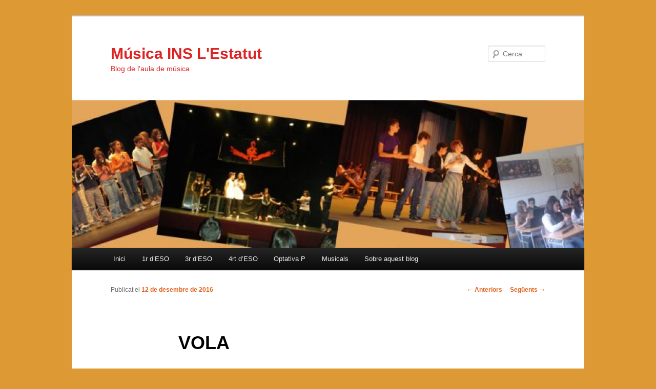

--- FILE ---
content_type: text/html; charset=UTF-8
request_url: https://blocs.xtec.cat/musicainsestatut/2016/12/12/vola/
body_size: 9058
content:
<!DOCTYPE html>
<!--[if IE 6]>
<html id="ie6" lang="ca" xmlns:og="http://ogp.me/ns#" xmlns:fb="http://www.facebook.com/2008/fbml">
<![endif]-->
<!--[if IE 7]>
<html id="ie7" lang="ca" xmlns:og="http://ogp.me/ns#" xmlns:fb="http://www.facebook.com/2008/fbml">
<![endif]-->
<!--[if IE 8]>
<html id="ie8" lang="ca" xmlns:og="http://ogp.me/ns#" xmlns:fb="http://www.facebook.com/2008/fbml">
<![endif]-->
<!--[if !(IE 6) & !(IE 7) & !(IE 8)]><!-->
<html lang="ca" xmlns:og="http://ogp.me/ns#" xmlns:fb="http://www.facebook.com/2008/fbml">
<!--<![endif]-->
<head>
<meta charset="UTF-8" />
<meta name="viewport" content="width=device-width" />
<title>VOLA | Música INS L&#039;Estatut</title>
<link rel="profile" href="http://gmpg.org/xfn/11" />
<link rel="stylesheet" type="text/css" media="all" href="https://blocs.xtec.cat/musicainsestatut/wp-content/themes/twentyeleven/style.css" />
<link rel="pingback" href="https://blocs.xtec.cat/musicainsestatut/xmlrpc.php" />
<!--[if lt IE 9]>
<script src="https://blocs.xtec.cat/musicainsestatut/wp-content/themes/twentyeleven/js/html5.js" type="text/javascript"></script>
<![endif]-->
<meta property="og:title" content="VOLA"/><meta property="og:type" content="article"/><meta property="og:url" content="https://blocs.xtec.cat/musicainsestatut/2016/12/12/vola/"/><meta property="og:description" content="A l'optativaP  vam decidir entre tots el tema que tocaríem amb la nostra banda musical. El tema escollit  va ser  VOLA del grup Txarango.

[embed]https://youtu.be/u10mICSp0kc[/embed]

&nbsp;

Aqu�..."/><meta property="og:image" content="https://blocs.xtec.cat/musicainsestatut/files/2016/12/vola-gravació.jpg"/><meta property="og:image:width" content="983"/><meta property="og:image:height" content="514"/><link rel='dns-prefetch' href='//s.w.org' />
<link rel="alternate" type="application/rss+xml" title="Música INS L&#039;Estatut &raquo; canal d&#039;informació" href="https://blocs.xtec.cat/musicainsestatut/feed/" />
<link rel="alternate" type="application/rss+xml" title="Música INS L&#039;Estatut &raquo; Canal dels comentaris" href="https://blocs.xtec.cat/musicainsestatut/comments/feed/" />
<link rel="alternate" type="application/rss+xml" title="Música INS L&#039;Estatut &raquo; VOLA Canal dels comentaris" href="https://blocs.xtec.cat/musicainsestatut/2016/12/12/vola/feed/" />
		<script type="text/javascript">
			window._wpemojiSettings = {"baseUrl":"https:\/\/s.w.org\/images\/core\/emoji\/2.2.1\/72x72\/","ext":".png","svgUrl":"https:\/\/s.w.org\/images\/core\/emoji\/2.2.1\/svg\/","svgExt":".svg","source":{"concatemoji":"https:\/\/blocs.xtec.cat\/musicainsestatut\/wp-includes\/js\/wp-emoji-release.min.js?ver=4.7.5"}};
			!function(a,b,c){function d(a){var b,c,d,e,f=String.fromCharCode;if(!k||!k.fillText)return!1;switch(k.clearRect(0,0,j.width,j.height),k.textBaseline="top",k.font="600 32px Arial",a){case"flag":return k.fillText(f(55356,56826,55356,56819),0,0),!(j.toDataURL().length<3e3)&&(k.clearRect(0,0,j.width,j.height),k.fillText(f(55356,57331,65039,8205,55356,57096),0,0),b=j.toDataURL(),k.clearRect(0,0,j.width,j.height),k.fillText(f(55356,57331,55356,57096),0,0),c=j.toDataURL(),b!==c);case"emoji4":return k.fillText(f(55357,56425,55356,57341,8205,55357,56507),0,0),d=j.toDataURL(),k.clearRect(0,0,j.width,j.height),k.fillText(f(55357,56425,55356,57341,55357,56507),0,0),e=j.toDataURL(),d!==e}return!1}function e(a){var c=b.createElement("script");c.src=a,c.defer=c.type="text/javascript",b.getElementsByTagName("head")[0].appendChild(c)}var f,g,h,i,j=b.createElement("canvas"),k=j.getContext&&j.getContext("2d");for(i=Array("flag","emoji4"),c.supports={everything:!0,everythingExceptFlag:!0},h=0;h<i.length;h++)c.supports[i[h]]=d(i[h]),c.supports.everything=c.supports.everything&&c.supports[i[h]],"flag"!==i[h]&&(c.supports.everythingExceptFlag=c.supports.everythingExceptFlag&&c.supports[i[h]]);c.supports.everythingExceptFlag=c.supports.everythingExceptFlag&&!c.supports.flag,c.DOMReady=!1,c.readyCallback=function(){c.DOMReady=!0},c.supports.everything||(g=function(){c.readyCallback()},b.addEventListener?(b.addEventListener("DOMContentLoaded",g,!1),a.addEventListener("load",g,!1)):(a.attachEvent("onload",g),b.attachEvent("onreadystatechange",function(){"complete"===b.readyState&&c.readyCallback()})),f=c.source||{},f.concatemoji?e(f.concatemoji):f.wpemoji&&f.twemoji&&(e(f.twemoji),e(f.wpemoji)))}(window,document,window._wpemojiSettings);
		</script>
		<style type="text/css">
img.wp-smiley,
img.emoji {
	display: inline !important;
	border: none !important;
	box-shadow: none !important;
	height: 1em !important;
	width: 1em !important;
	margin: 0 .07em !important;
	vertical-align: -0.1em !important;
	background: none !important;
	padding: 0 !important;
}
</style>
<link rel='stylesheet' id='common-functions-css'  href='https://blocs.xtec.cat/musicainsestatut/wp-content/mu-plugins/common/styles/common-functions.css?ver=4.7.5' type='text/css' media='all' />
<link rel='stylesheet' id='xtec_common_styles-css'  href='https://blocs.xtec.cat/xtec-style.css?ver=4.7.5' type='text/css' media='all' />
<link rel='stylesheet' id='simcal-qtip-css'  href='https://blocs.xtec.cat/musicainsestatut/wp-content/plugins/google-calendar-events/assets/css/vendor/jquery.qtip.min.css?ver=3.1.9' type='text/css' media='all' />
<link rel='stylesheet' id='simcal-default-calendar-grid-css'  href='https://blocs.xtec.cat/musicainsestatut/wp-content/plugins/google-calendar-events/assets/css/default-calendar-grid.min.css?ver=3.1.9' type='text/css' media='all' />
<link rel='stylesheet' id='simcal-default-calendar-list-css'  href='https://blocs.xtec.cat/musicainsestatut/wp-content/plugins/google-calendar-events/assets/css/default-calendar-list.min.css?ver=3.1.9' type='text/css' media='all' />
<link rel='stylesheet' id='A2A_SHARE_SAVE-css'  href='https://blocs.xtec.cat/musicainsestatut/wp-content/plugins/add-to-any/addtoany.min.css?ver=1.13' type='text/css' media='all' />
<script type='text/javascript' src='https://blocs.xtec.cat/musicainsestatut/wp-includes/js/jquery/jquery.js?ver=1.12.4'></script>
<script type='text/javascript' src='https://blocs.xtec.cat/musicainsestatut/wp-includes/js/jquery/jquery-migrate.min.js?ver=1.4.1'></script>
<script type='text/javascript' src='https://blocs.xtec.cat/musicainsestatut/wp-content/plugins/add-to-any/addtoany.min.js?ver=1.0'></script>
<script type='text/javascript' src='https://blocs.xtec.cat/musicainsestatut/wp-content/plugins/google-analyticator/external-tracking.min.js?ver=6.5.4'></script>
<link rel='https://api.w.org/' href='https://blocs.xtec.cat/musicainsestatut/wp-json/' />
<link rel="EditURI" type="application/rsd+xml" title="RSD" href="https://blocs.xtec.cat/musicainsestatut/xmlrpc.php?rsd" />
<link rel="wlwmanifest" type="application/wlwmanifest+xml" href="https://blocs.xtec.cat/musicainsestatut/wp-includes/wlwmanifest.xml" /> 
<link rel='prev' title='Creativitat musical II' href='https://blocs.xtec.cat/musicainsestatut/2016/12/07/creativitat-musical-ii/' />
<link rel='next' title='Cheapthrills' href='https://blocs.xtec.cat/musicainsestatut/2016/12/14/cheapthrills/' />
<meta name="generator" content="WordPress 4.7.5" />
<link rel="canonical" href="https://blocs.xtec.cat/musicainsestatut/2016/12/12/vola/" />
<link rel='shortlink' href='https://blocs.xtec.cat/musicainsestatut/?p=946' />
<link rel="alternate" type="application/json+oembed" href="https://blocs.xtec.cat/musicainsestatut/wp-json/oembed/1.0/embed?url=https%3A%2F%2Fblocs.xtec.cat%2Fmusicainsestatut%2F2016%2F12%2F12%2Fvola%2F" />
<link rel="alternate" type="text/xml+oembed" href="https://blocs.xtec.cat/musicainsestatut/wp-json/oembed/1.0/embed?url=https%3A%2F%2Fblocs.xtec.cat%2Fmusicainsestatut%2F2016%2F12%2F12%2Fvola%2F&#038;format=xml" />
<script> var xtec_link_player_url = "http://blocs.xtec.cat/musicainsestatut/wp-content/plugins/xtec-link-player" </script><script src="http://blocs.xtec.cat/musicainsestatut/wp-content/plugins/xtec-link-player/xtec-link-player.js" type="text/javascript"></script>
<meta name="DC.Title" content="Música INS L&#039;Estatut"/>
<meta name="DC.Creator" content="mbeltr10"/>
<meta name="DC.Subject" scheme="eo" content="Blog de l&#039;aula de música"/>
<meta name="DC.Language" content="ca"/>

<script type="text/javascript">
var a2a_config=a2a_config||{};a2a_config.callbacks=a2a_config.callbacks||[];a2a_config.templates=a2a_config.templates||{};a2a_localize = {
	Share: "Comparteix",
	Save: "Desa",
	Subscribe: "Subscriure's",
	Email: "Correu electrònic",
	Bookmark: "Preferit",
	ShowAll: "Mostra tots",
	ShowLess: "Mostra menys",
	FindServices: "Cerca servei(s)",
	FindAnyServiceToAddTo: "Troba instantàniament qualsevol servei per a afegir a",
	PoweredBy: "Potenciat per",
	ShareViaEmail: "Comparteix per correu electrònic",
	SubscribeViaEmail: "Subscriu-me per correu electrònic",
	BookmarkInYourBrowser: "Afegiu l'adreça d'interès al vostre navegador",
	BookmarkInstructions: "Premeu Ctrl+D o \u2318+D per afegir als preferits aquesta pàgina",
	AddToYourFavorites: "Afegiu als vostres favorits",
	SendFromWebOrProgram: "Envia des de qualsevol adreça o programa de correu electrònic",
	EmailProgram: "Programa de correu electrònic",
	More: "Més&#8230;"
};

</script>
<script type="text/javascript" src="https://static.addtoany.com/menu/page.js" async="async"></script>
	<style>
		/* Link color */
		a,
		#site-title a:focus,
		#site-title a:hover,
		#site-title a:active,
		.entry-title a:hover,
		.entry-title a:focus,
		.entry-title a:active,
		.widget_twentyeleven_ephemera .comments-link a:hover,
		section.recent-posts .other-recent-posts a[rel="bookmark"]:hover,
		section.recent-posts .other-recent-posts .comments-link a:hover,
		.format-image footer.entry-meta a:hover,
		#site-generator a:hover {
			color: #e2611b;
		}
		section.recent-posts .other-recent-posts .comments-link a:hover {
			border-color: #e2611b;
		}
		article.feature-image.small .entry-summary p a:hover,
		.entry-header .comments-link a:hover,
		.entry-header .comments-link a:focus,
		.entry-header .comments-link a:active,
		.feature-slider a.active {
			background-color: #e2611b;
		}
	</style>
		<style type="text/css">.recentcomments a{display:inline !important;padding:0 !important;margin:0 !important;}</style>
			<style type="text/css" id="twentyeleven-header-css">
			#site-title a,
		#site-description {
			color: #dd2323;
		}
		</style>
	<style type="text/css" id="custom-background-css">
body.custom-background { background-color: #dd9933; }
</style>
<link rel="icon" href="https://blocs.xtec.cat/musicainsestatut/files/2017/03/ipw-150x150.png" sizes="32x32" />
<link rel="icon" href="https://blocs.xtec.cat/musicainsestatut/files/2017/03/ipw-300x300.png" sizes="192x192" />
<link rel="apple-touch-icon-precomposed" href="https://blocs.xtec.cat/musicainsestatut/files/2017/03/ipw-300x300.png" />
<meta name="msapplication-TileImage" content="https://blocs.xtec.cat/musicainsestatut/files/2017/03/ipw-300x300.png" />
<!-- Google Analytics Tracking by Google Analyticator 6.5.4: http://www.videousermanuals.com/google-analyticator/ -->
<script type="text/javascript">
    var analyticsFileTypes = [''];
    var analyticsSnippet = 'disabled';
    var analyticsEventTracking = 'enabled';
</script>
<script type="text/javascript">
	(function(i,s,o,g,r,a,m){i['GoogleAnalyticsObject']=r;i[r]=i[r]||function(){
	(i[r].q=i[r].q||[]).push(arguments)},i[r].l=1*new Date();a=s.createElement(o),
	m=s.getElementsByTagName(o)[0];a.async=1;a.src=g;m.parentNode.insertBefore(a,m)
	})(window,document,'script','//www.google-analytics.com/analytics.js','ga');
	ga('create', 'UA-45899194-1', 'auto');
 
	ga('send', 'pageview');
</script>
</head>

<body class="post-template-default single single-post postid-946 single-format-standard custom-background single-author singular two-column right-sidebar">
<div id="page" class="hfeed">
	<header id="branding" role="banner">
			<hgroup>
				<h1 id="site-title"><span><a href="https://blocs.xtec.cat/musicainsestatut/" rel="home">Música INS L&#039;Estatut</a></span></h1>
				<h2 id="site-description">Blog de l&#039;aula de música</h2>
			</hgroup>

						<a href="https://blocs.xtec.cat/musicainsestatut/">
									<img src="https://blocs.xtec.cat/musicainsestatut/files/2017/03/cropped-cropped-portada1.jpg" width="1000" height="288" alt="Música INS L&#039;Estatut" />
							</a>
			
								<form method="get" id="searchform" action="https://blocs.xtec.cat/musicainsestatut/">
		<label for="s" class="assistive-text">Cerca</label>
		<input type="text" class="field" name="s" id="s" placeholder="Cerca" />
		<input type="submit" class="submit" name="submit" id="searchsubmit" value="Cerca" />
	</form>
			
			<nav id="access" role="navigation">
				<h3 class="assistive-text">Menú principal</h3>
								<div class="skip-link"><a class="assistive-text" href="#content">Aneu al contingut principal</a></div>
												<div class="menu-menu-principal-container"><ul id="menu-menu-principal" class="menu"><li id="menu-item-1001" class="menu-item menu-item-type-custom menu-item-object-custom menu-item-1001"><a href="http://musica.insestatut.cat/">Inici</a></li>
<li id="menu-item-1003" class="menu-item menu-item-type-taxonomy menu-item-object-category menu-item-1003"><a href="https://blocs.xtec.cat/musicainsestatut/category/1r-deso/">1r d&#8217;ESO</a></li>
<li id="menu-item-1002" class="menu-item menu-item-type-taxonomy menu-item-object-category menu-item-1002"><a href="https://blocs.xtec.cat/musicainsestatut/category/3r-deso/">3r d&#8217;ESO</a></li>
<li id="menu-item-1029" class="menu-item menu-item-type-taxonomy menu-item-object-category menu-item-1029"><a href="https://blocs.xtec.cat/musicainsestatut/category/4rt-deso-2/">4rt d&#8217;ESO</a></li>
<li id="menu-item-1027" class="menu-item menu-item-type-taxonomy menu-item-object-category current-post-ancestor current-menu-parent current-post-parent menu-item-1027"><a href="https://blocs.xtec.cat/musicainsestatut/category/optativa-p/">Optativa P</a></li>
<li id="menu-item-1028" class="menu-item menu-item-type-taxonomy menu-item-object-category menu-item-1028"><a href="https://blocs.xtec.cat/musicainsestatut/category/musical/">Musicals</a></li>
<li id="menu-item-1030" class="menu-item menu-item-type-post_type menu-item-object-page menu-item-1030"><a href="https://blocs.xtec.cat/musicainsestatut/sobre-aquest-blog/">Sobre aquest blog</a></li>
</ul></div>			</nav><!-- #access -->
	</header><!-- #branding -->


	<div id="main">

		<div id="primary">
			<div id="content" role="main">

				
					<nav id="nav-single">
						<h3 class="assistive-text">Navegació pels articles</h3>
						<span class="nav-previous"><a href="https://blocs.xtec.cat/musicainsestatut/2016/12/07/creativitat-musical-ii/" rel="prev"><span class="meta-nav">&larr;</span> Anteriors</a></span>
						<span class="nav-next"><a href="https://blocs.xtec.cat/musicainsestatut/2016/12/14/cheapthrills/" rel="next">Següents <span class="meta-nav">&rarr;</span></a></span>
					</nav><!-- #nav-single -->

					
<article id="post-946" class="post-946 post type-post status-publish format-standard has-post-thumbnail hentry category-arranjaments-2 category-enregistraments category-instruments-orff-2 category-optativa-p category-partitures-2 category-vola">
	<header class="entry-header">
		<h1 class="entry-title">VOLA</h1>

				<div class="entry-meta">
			<span class="sep">Publicat el </span><a href="https://blocs.xtec.cat/musicainsestatut/2016/12/12/vola/" title="11:58" rel="bookmark"><time class="entry-date" datetime="2016-12-12T11:58:50+00:00">12 de desembre de 2016</time></a><span class="by-author"> <span class="sep"> per </span> <span class="author vcard"><a class="url fn n" href="https://blocs.xtec.cat/musicainsestatut/author/mbeltr10/" title="Mostra tots els articles de Lluïsa Beltran" rel="author">Lluïsa Beltran</a></span></span>		</div><!-- .entry-meta -->
			</header><!-- .entry-header -->

	<div class="entry-content">
		<p>A l&#8217;optativaP  vam decidir entre tots el tema que tocaríem amb la nostra banda musical. El tema escollit  va ser  <em>VOLA</em> del grup Txarango.</p>
<p><iframe width="584" height="438" src="https://www.youtube.com/embed/u10mICSp0kc?feature=oembed" frameborder="0" allowfullscreen></iframe></p>
<p>&nbsp;</p>
<p>Aquí teniu l&#8217;arranjament d&#8217;aquest tema per: instruments de placa, baix elèctric, bateria, ukelele, sintetitzador, piano i veu.</p>
<p><a href="https://drive.google.com/file/d/0B7nvIKEXiTF4Y2Q5STBvRjM2ODA/view?usp=sharing"><img class="aligncenter wp-image-947 size-full" src="http://blocs.xtec.cat/musicainsestatut/files/2016/12/vola-parti.jpg" alt="vola-parti" width="949" height="516" srcset="https://blocs.xtec.cat/musicainsestatut/files/2016/12/vola-parti.jpg 949w, https://blocs.xtec.cat/musicainsestatut/files/2016/12/vola-parti-300x163.jpg 300w, https://blocs.xtec.cat/musicainsestatut/files/2016/12/vola-parti-768x418.jpg 768w" sizes="(max-width: 949px) 100vw, 949px" /></a></p>
<p>I aquí la nostre interpretació!!!</p>
<p>&nbsp;</p>
<p><a href="https://drive.google.com/file/d/0B7nvIKEXiTF4bjN5ZmMwVHpLc3M/view?usp=sharing"><img class="aligncenter wp-image-948 size-full" src="http://blocs.xtec.cat/musicainsestatut/files/2016/12/vola-gravació.jpg" alt="vola-gravacio" width="983" height="514" srcset="https://blocs.xtec.cat/musicainsestatut/files/2016/12/vola-gravació.jpg 983w, https://blocs.xtec.cat/musicainsestatut/files/2016/12/vola-gravació-300x157.jpg 300w, https://blocs.xtec.cat/musicainsestatut/files/2016/12/vola-gravació-768x402.jpg 768w" sizes="(max-width: 983px) 100vw, 983px" /></a></p>
<p>&nbsp;</p>
<p>&nbsp;</p>
<p>&nbsp;</p>
<div class="addtoany_share_save_container addtoany_content_bottom"><div class="a2a_kit a2a_kit_size_32 addtoany_list" data-a2a-url="https://blocs.xtec.cat/musicainsestatut/2016/12/12/vola/" data-a2a-title="VOLA"><a class="a2a_button_facebook" href="https://www.addtoany.com/add_to/facebook?linkurl=https%3A%2F%2Fblocs.xtec.cat%2Fmusicainsestatut%2F2016%2F12%2F12%2Fvola%2F&amp;linkname=VOLA" title="Facebook" rel="nofollow" target="_blank"></a><a class="a2a_button_twitter" href="https://www.addtoany.com/add_to/twitter?linkurl=https%3A%2F%2Fblocs.xtec.cat%2Fmusicainsestatut%2F2016%2F12%2F12%2Fvola%2F&amp;linkname=VOLA" title="Twitter" rel="nofollow" target="_blank"></a><a class="a2a_button_google_plus" href="https://www.addtoany.com/add_to/google_plus?linkurl=https%3A%2F%2Fblocs.xtec.cat%2Fmusicainsestatut%2F2016%2F12%2F12%2Fvola%2F&amp;linkname=VOLA" title="Google+" rel="nofollow" target="_blank"></a><a class="a2a_dd addtoany_share_save" href="https://www.addtoany.com/share"></a></div></div>			</div><!-- .entry-content -->

	<footer class="entry-meta">
		Aquest article s'ha publicat dins de <a href="https://blocs.xtec.cat/musicainsestatut/category/arranjaments-2/" rel="category tag">Arranjaments</a>, <a href="https://blocs.xtec.cat/musicainsestatut/category/enregistraments/" rel="category tag">Enregistraments</a>, <a href="https://blocs.xtec.cat/musicainsestatut/category/instruments-orff-2/" rel="category tag">Instruments Orff</a>, <a href="https://blocs.xtec.cat/musicainsestatut/category/optativa-p/" rel="category tag">Optativa P</a>, <a href="https://blocs.xtec.cat/musicainsestatut/category/partitures-2/" rel="category tag">Partitures</a>, <a href="https://blocs.xtec.cat/musicainsestatut/category/vola/" rel="category tag">Vola</a> per <a href="https://blocs.xtec.cat/musicainsestatut/author/mbeltr10/">Lluïsa Beltran</a>. Afegeix a les adreces d'interès l'<a href="https://blocs.xtec.cat/musicainsestatut/2016/12/12/vola/" title="Enllaç permanent a VOLA" rel="bookmark">enllaç permanent</a>.		
			</footer><!-- .entry-meta -->
</article><!-- #post-946 -->

						<div id="comments">
	
	
	
		<div id="respond" class="comment-respond">
		<h3 id="reply-title" class="comment-reply-title">Deixa un comentari <small><a rel="nofollow" id="cancel-comment-reply-link" href="/musicainsestatut/2016/12/12/vola/#respond" style="display:none;">Cancel·la les respostes</a></small></h3>			<form action="https://blocs.xtec.cat/musicainsestatut/wp-comments-post.php" method="post" id="commentform" class="comment-form">
				<p class="comment-notes"><span id="email-notes">L'adreça electrònica no es publicarà</span> Els camps necessaris estan marcats amb <span class="required">*</span></p><p class="comment-form-comment"><label for="comment">Comentari</label> <textarea id="comment" name="comment" cols="45" rows="8" maxlength="65525" aria-required="true" required="required"></textarea></p><p class="comment-form-author"><label for="author">Nom <span class="required">*</span></label> <input id="author" name="author" type="text" value="" size="30" maxlength="245" aria-required='true' required='required' /></p>
<p class="comment-form-email"><label for="email">Correu electrònic <span class="required">*</span></label> <input id="email" name="email" type="text" value="" size="30" maxlength="100" aria-describedby="email-notes" aria-required='true' required='required' /></p>
<p class="comment-form-url"><label for="url">Lloc web</label> <input id="url" name="url" type="text" value="" size="30" maxlength="200" /></p>
<p class="form-submit"><input name="submit" type="submit" id="submit" class="submit" value="Envia un comentari" /> <input type='hidden' name='comment_post_ID' value='946' id='comment_post_ID' />
<input type='hidden' name='comment_parent' id='comment_parent' value='0' />
</p>		<p class="antispam-group antispam-group-q" style="clear: both;">
			<label>Current ye@r <span class="required">*</span></label>
			<input type="hidden" name="antspm-a" class="antispam-control antispam-control-a" value="2026" />
			<input type="text" name="antspm-q" class="antispam-control antispam-control-q" value="4.2" autocomplete="off" />
		</p>
		<p class="antispam-group antispam-group-e" style="display: none;">
			<label>Leave this field empty</label>
			<input type="text" name="antspm-e-email-url-website" class="antispam-control antispam-control-e" value="" autocomplete="off" />
		</p>
<div class="g-recaptcha" data-sitekey="6LcWBwgTAAAAAMVliGPxiy9o05Y9-2ox5ljlA4sv" data-theme="standard"></div><script type="text/javascript"src="https://www.google.com/recaptcha/api.js?hl=ca"></script>            <div id="recaptcha-submit-btn-area">&nbsp;</div>
            <noscript>
            <style type='text/css'>#submit {display:none;}</style>
            <input name="submit" type="submit" id="submit-alt" tabindex="6"
                value="Submit Comment"/> 
            </noscript>			</form>
			</div><!-- #respond -->
	
</div><!-- #comments -->

				
			</div><!-- #content -->
		</div><!-- #primary -->


	</div><!-- #main -->

	<footer id="colophon" role="contentinfo">

			

			<div id="site-generator">
								<a href="https://wordpress.org/" title="Plataforma de publicació personal i semàntica.">Gràcies al WordPress.</a>
			</div>
	</footer><!-- #colophon -->
</div><!-- #page -->

            <script type="text/javascript">
            var sub = document.getElementById('submit');
            document.getElementById('recaptcha-submit-btn-area').appendChild (sub);
            document.getElementById('submit').tabIndex = 6;
            if ( typeof _recaptcha_wordpress_savedcomment != 'undefined') {
                document.getElementById('comment').value = 
                    _recaptcha_wordpress_savedcomment;
            }
            </script><script type='text/javascript' src='https://blocs.xtec.cat/musicainsestatut/wp-includes/js/comment-reply.min.js?ver=4.7.5'></script>
<script type='text/javascript' src='https://blocs.xtec.cat/musicainsestatut/wp-content/plugins/anti-spam/js/anti-spam-4.2.js'></script>
<script type='text/javascript' src='https://blocs.xtec.cat/musicainsestatut/wp-content/plugins/google-calendar-events/assets/js/vendor/jquery.qtip.min.js?ver=3.1.9'></script>
<script type='text/javascript' src='https://blocs.xtec.cat/musicainsestatut/wp-content/plugins/google-calendar-events/assets/js/vendor/moment.min.js?ver=3.1.9'></script>
<script type='text/javascript' src='https://blocs.xtec.cat/musicainsestatut/wp-content/plugins/google-calendar-events/assets/js/vendor/moment-timezone-with-data.min.js?ver=3.1.9'></script>
<script type='text/javascript'>
/* <![CDATA[ */
var simcal_default_calendar = {"ajax_url":"\/musicainsestatut\/wp-admin\/admin-ajax.php","nonce":"fd2e5f3a8e","locale":"ca","text_dir":"ltr","months":{"full":["gener","febrer","mar\u00e7","abril","maig","juny","juliol","agost","setembre","octubre","novembre","desembre"],"short":["gen.","febr.","mar\u00e7","abr.","maig","juny","jul.","ag.","set.","oct.","nov.","des."]},"days":{"full":["diumenge","dilluns","dimarts","dimecres","dijous","divendres","dissabte"],"short":["dg.","dl.","dt.","dc.","dj.","dv.","ds."]},"meridiem":{"AM":"AM","am":"am","PM":"PM","pm":"pm"}};
var simcal_default_calendar = {"ajax_url":"\/musicainsestatut\/wp-admin\/admin-ajax.php","nonce":"fd2e5f3a8e","locale":"ca","text_dir":"ltr","months":{"full":["gener","febrer","mar\u00e7","abril","maig","juny","juliol","agost","setembre","octubre","novembre","desembre"],"short":["gen.","febr.","mar\u00e7","abr.","maig","juny","jul.","ag.","set.","oct.","nov.","des."]},"days":{"full":["diumenge","dilluns","dimarts","dimecres","dijous","divendres","dissabte"],"short":["dg.","dl.","dt.","dc.","dj.","dv.","ds."]},"meridiem":{"AM":"AM","am":"am","PM":"PM","pm":"pm"}};
/* ]]> */
</script>
<script type='text/javascript' src='https://blocs.xtec.cat/musicainsestatut/wp-content/plugins/google-calendar-events/assets/js/default-calendar.min.js?ver=3.1.9'></script>
<script type='text/javascript' src='https://blocs.xtec.cat/musicainsestatut/wp-content/plugins/google-calendar-events/assets/js/vendor/imagesloaded.pkgd.min.js?ver=3.1.9'></script>
<script type='text/javascript' src='https://blocs.xtec.cat/musicainsestatut/wp-includes/js/wp-embed.min.js?ver=4.7.5'></script>

</body>
</html>

--- FILE ---
content_type: text/html; charset=utf-8
request_url: https://www.google.com/recaptcha/api2/anchor?ar=1&k=6LcWBwgTAAAAAMVliGPxiy9o05Y9-2ox5ljlA4sv&co=aHR0cHM6Ly9ibG9jcy54dGVjLmNhdDo0NDM.&hl=ca&v=PoyoqOPhxBO7pBk68S4YbpHZ&theme=standard&size=normal&anchor-ms=20000&execute-ms=30000&cb=mv4470ffsvzw
body_size: 49708
content:
<!DOCTYPE HTML><html dir="ltr" lang="ca"><head><meta http-equiv="Content-Type" content="text/html; charset=UTF-8">
<meta http-equiv="X-UA-Compatible" content="IE=edge">
<title>reCAPTCHA</title>
<style type="text/css">
/* cyrillic-ext */
@font-face {
  font-family: 'Roboto';
  font-style: normal;
  font-weight: 400;
  font-stretch: 100%;
  src: url(//fonts.gstatic.com/s/roboto/v48/KFO7CnqEu92Fr1ME7kSn66aGLdTylUAMa3GUBHMdazTgWw.woff2) format('woff2');
  unicode-range: U+0460-052F, U+1C80-1C8A, U+20B4, U+2DE0-2DFF, U+A640-A69F, U+FE2E-FE2F;
}
/* cyrillic */
@font-face {
  font-family: 'Roboto';
  font-style: normal;
  font-weight: 400;
  font-stretch: 100%;
  src: url(//fonts.gstatic.com/s/roboto/v48/KFO7CnqEu92Fr1ME7kSn66aGLdTylUAMa3iUBHMdazTgWw.woff2) format('woff2');
  unicode-range: U+0301, U+0400-045F, U+0490-0491, U+04B0-04B1, U+2116;
}
/* greek-ext */
@font-face {
  font-family: 'Roboto';
  font-style: normal;
  font-weight: 400;
  font-stretch: 100%;
  src: url(//fonts.gstatic.com/s/roboto/v48/KFO7CnqEu92Fr1ME7kSn66aGLdTylUAMa3CUBHMdazTgWw.woff2) format('woff2');
  unicode-range: U+1F00-1FFF;
}
/* greek */
@font-face {
  font-family: 'Roboto';
  font-style: normal;
  font-weight: 400;
  font-stretch: 100%;
  src: url(//fonts.gstatic.com/s/roboto/v48/KFO7CnqEu92Fr1ME7kSn66aGLdTylUAMa3-UBHMdazTgWw.woff2) format('woff2');
  unicode-range: U+0370-0377, U+037A-037F, U+0384-038A, U+038C, U+038E-03A1, U+03A3-03FF;
}
/* math */
@font-face {
  font-family: 'Roboto';
  font-style: normal;
  font-weight: 400;
  font-stretch: 100%;
  src: url(//fonts.gstatic.com/s/roboto/v48/KFO7CnqEu92Fr1ME7kSn66aGLdTylUAMawCUBHMdazTgWw.woff2) format('woff2');
  unicode-range: U+0302-0303, U+0305, U+0307-0308, U+0310, U+0312, U+0315, U+031A, U+0326-0327, U+032C, U+032F-0330, U+0332-0333, U+0338, U+033A, U+0346, U+034D, U+0391-03A1, U+03A3-03A9, U+03B1-03C9, U+03D1, U+03D5-03D6, U+03F0-03F1, U+03F4-03F5, U+2016-2017, U+2034-2038, U+203C, U+2040, U+2043, U+2047, U+2050, U+2057, U+205F, U+2070-2071, U+2074-208E, U+2090-209C, U+20D0-20DC, U+20E1, U+20E5-20EF, U+2100-2112, U+2114-2115, U+2117-2121, U+2123-214F, U+2190, U+2192, U+2194-21AE, U+21B0-21E5, U+21F1-21F2, U+21F4-2211, U+2213-2214, U+2216-22FF, U+2308-230B, U+2310, U+2319, U+231C-2321, U+2336-237A, U+237C, U+2395, U+239B-23B7, U+23D0, U+23DC-23E1, U+2474-2475, U+25AF, U+25B3, U+25B7, U+25BD, U+25C1, U+25CA, U+25CC, U+25FB, U+266D-266F, U+27C0-27FF, U+2900-2AFF, U+2B0E-2B11, U+2B30-2B4C, U+2BFE, U+3030, U+FF5B, U+FF5D, U+1D400-1D7FF, U+1EE00-1EEFF;
}
/* symbols */
@font-face {
  font-family: 'Roboto';
  font-style: normal;
  font-weight: 400;
  font-stretch: 100%;
  src: url(//fonts.gstatic.com/s/roboto/v48/KFO7CnqEu92Fr1ME7kSn66aGLdTylUAMaxKUBHMdazTgWw.woff2) format('woff2');
  unicode-range: U+0001-000C, U+000E-001F, U+007F-009F, U+20DD-20E0, U+20E2-20E4, U+2150-218F, U+2190, U+2192, U+2194-2199, U+21AF, U+21E6-21F0, U+21F3, U+2218-2219, U+2299, U+22C4-22C6, U+2300-243F, U+2440-244A, U+2460-24FF, U+25A0-27BF, U+2800-28FF, U+2921-2922, U+2981, U+29BF, U+29EB, U+2B00-2BFF, U+4DC0-4DFF, U+FFF9-FFFB, U+10140-1018E, U+10190-1019C, U+101A0, U+101D0-101FD, U+102E0-102FB, U+10E60-10E7E, U+1D2C0-1D2D3, U+1D2E0-1D37F, U+1F000-1F0FF, U+1F100-1F1AD, U+1F1E6-1F1FF, U+1F30D-1F30F, U+1F315, U+1F31C, U+1F31E, U+1F320-1F32C, U+1F336, U+1F378, U+1F37D, U+1F382, U+1F393-1F39F, U+1F3A7-1F3A8, U+1F3AC-1F3AF, U+1F3C2, U+1F3C4-1F3C6, U+1F3CA-1F3CE, U+1F3D4-1F3E0, U+1F3ED, U+1F3F1-1F3F3, U+1F3F5-1F3F7, U+1F408, U+1F415, U+1F41F, U+1F426, U+1F43F, U+1F441-1F442, U+1F444, U+1F446-1F449, U+1F44C-1F44E, U+1F453, U+1F46A, U+1F47D, U+1F4A3, U+1F4B0, U+1F4B3, U+1F4B9, U+1F4BB, U+1F4BF, U+1F4C8-1F4CB, U+1F4D6, U+1F4DA, U+1F4DF, U+1F4E3-1F4E6, U+1F4EA-1F4ED, U+1F4F7, U+1F4F9-1F4FB, U+1F4FD-1F4FE, U+1F503, U+1F507-1F50B, U+1F50D, U+1F512-1F513, U+1F53E-1F54A, U+1F54F-1F5FA, U+1F610, U+1F650-1F67F, U+1F687, U+1F68D, U+1F691, U+1F694, U+1F698, U+1F6AD, U+1F6B2, U+1F6B9-1F6BA, U+1F6BC, U+1F6C6-1F6CF, U+1F6D3-1F6D7, U+1F6E0-1F6EA, U+1F6F0-1F6F3, U+1F6F7-1F6FC, U+1F700-1F7FF, U+1F800-1F80B, U+1F810-1F847, U+1F850-1F859, U+1F860-1F887, U+1F890-1F8AD, U+1F8B0-1F8BB, U+1F8C0-1F8C1, U+1F900-1F90B, U+1F93B, U+1F946, U+1F984, U+1F996, U+1F9E9, U+1FA00-1FA6F, U+1FA70-1FA7C, U+1FA80-1FA89, U+1FA8F-1FAC6, U+1FACE-1FADC, U+1FADF-1FAE9, U+1FAF0-1FAF8, U+1FB00-1FBFF;
}
/* vietnamese */
@font-face {
  font-family: 'Roboto';
  font-style: normal;
  font-weight: 400;
  font-stretch: 100%;
  src: url(//fonts.gstatic.com/s/roboto/v48/KFO7CnqEu92Fr1ME7kSn66aGLdTylUAMa3OUBHMdazTgWw.woff2) format('woff2');
  unicode-range: U+0102-0103, U+0110-0111, U+0128-0129, U+0168-0169, U+01A0-01A1, U+01AF-01B0, U+0300-0301, U+0303-0304, U+0308-0309, U+0323, U+0329, U+1EA0-1EF9, U+20AB;
}
/* latin-ext */
@font-face {
  font-family: 'Roboto';
  font-style: normal;
  font-weight: 400;
  font-stretch: 100%;
  src: url(//fonts.gstatic.com/s/roboto/v48/KFO7CnqEu92Fr1ME7kSn66aGLdTylUAMa3KUBHMdazTgWw.woff2) format('woff2');
  unicode-range: U+0100-02BA, U+02BD-02C5, U+02C7-02CC, U+02CE-02D7, U+02DD-02FF, U+0304, U+0308, U+0329, U+1D00-1DBF, U+1E00-1E9F, U+1EF2-1EFF, U+2020, U+20A0-20AB, U+20AD-20C0, U+2113, U+2C60-2C7F, U+A720-A7FF;
}
/* latin */
@font-face {
  font-family: 'Roboto';
  font-style: normal;
  font-weight: 400;
  font-stretch: 100%;
  src: url(//fonts.gstatic.com/s/roboto/v48/KFO7CnqEu92Fr1ME7kSn66aGLdTylUAMa3yUBHMdazQ.woff2) format('woff2');
  unicode-range: U+0000-00FF, U+0131, U+0152-0153, U+02BB-02BC, U+02C6, U+02DA, U+02DC, U+0304, U+0308, U+0329, U+2000-206F, U+20AC, U+2122, U+2191, U+2193, U+2212, U+2215, U+FEFF, U+FFFD;
}
/* cyrillic-ext */
@font-face {
  font-family: 'Roboto';
  font-style: normal;
  font-weight: 500;
  font-stretch: 100%;
  src: url(//fonts.gstatic.com/s/roboto/v48/KFO7CnqEu92Fr1ME7kSn66aGLdTylUAMa3GUBHMdazTgWw.woff2) format('woff2');
  unicode-range: U+0460-052F, U+1C80-1C8A, U+20B4, U+2DE0-2DFF, U+A640-A69F, U+FE2E-FE2F;
}
/* cyrillic */
@font-face {
  font-family: 'Roboto';
  font-style: normal;
  font-weight: 500;
  font-stretch: 100%;
  src: url(//fonts.gstatic.com/s/roboto/v48/KFO7CnqEu92Fr1ME7kSn66aGLdTylUAMa3iUBHMdazTgWw.woff2) format('woff2');
  unicode-range: U+0301, U+0400-045F, U+0490-0491, U+04B0-04B1, U+2116;
}
/* greek-ext */
@font-face {
  font-family: 'Roboto';
  font-style: normal;
  font-weight: 500;
  font-stretch: 100%;
  src: url(//fonts.gstatic.com/s/roboto/v48/KFO7CnqEu92Fr1ME7kSn66aGLdTylUAMa3CUBHMdazTgWw.woff2) format('woff2');
  unicode-range: U+1F00-1FFF;
}
/* greek */
@font-face {
  font-family: 'Roboto';
  font-style: normal;
  font-weight: 500;
  font-stretch: 100%;
  src: url(//fonts.gstatic.com/s/roboto/v48/KFO7CnqEu92Fr1ME7kSn66aGLdTylUAMa3-UBHMdazTgWw.woff2) format('woff2');
  unicode-range: U+0370-0377, U+037A-037F, U+0384-038A, U+038C, U+038E-03A1, U+03A3-03FF;
}
/* math */
@font-face {
  font-family: 'Roboto';
  font-style: normal;
  font-weight: 500;
  font-stretch: 100%;
  src: url(//fonts.gstatic.com/s/roboto/v48/KFO7CnqEu92Fr1ME7kSn66aGLdTylUAMawCUBHMdazTgWw.woff2) format('woff2');
  unicode-range: U+0302-0303, U+0305, U+0307-0308, U+0310, U+0312, U+0315, U+031A, U+0326-0327, U+032C, U+032F-0330, U+0332-0333, U+0338, U+033A, U+0346, U+034D, U+0391-03A1, U+03A3-03A9, U+03B1-03C9, U+03D1, U+03D5-03D6, U+03F0-03F1, U+03F4-03F5, U+2016-2017, U+2034-2038, U+203C, U+2040, U+2043, U+2047, U+2050, U+2057, U+205F, U+2070-2071, U+2074-208E, U+2090-209C, U+20D0-20DC, U+20E1, U+20E5-20EF, U+2100-2112, U+2114-2115, U+2117-2121, U+2123-214F, U+2190, U+2192, U+2194-21AE, U+21B0-21E5, U+21F1-21F2, U+21F4-2211, U+2213-2214, U+2216-22FF, U+2308-230B, U+2310, U+2319, U+231C-2321, U+2336-237A, U+237C, U+2395, U+239B-23B7, U+23D0, U+23DC-23E1, U+2474-2475, U+25AF, U+25B3, U+25B7, U+25BD, U+25C1, U+25CA, U+25CC, U+25FB, U+266D-266F, U+27C0-27FF, U+2900-2AFF, U+2B0E-2B11, U+2B30-2B4C, U+2BFE, U+3030, U+FF5B, U+FF5D, U+1D400-1D7FF, U+1EE00-1EEFF;
}
/* symbols */
@font-face {
  font-family: 'Roboto';
  font-style: normal;
  font-weight: 500;
  font-stretch: 100%;
  src: url(//fonts.gstatic.com/s/roboto/v48/KFO7CnqEu92Fr1ME7kSn66aGLdTylUAMaxKUBHMdazTgWw.woff2) format('woff2');
  unicode-range: U+0001-000C, U+000E-001F, U+007F-009F, U+20DD-20E0, U+20E2-20E4, U+2150-218F, U+2190, U+2192, U+2194-2199, U+21AF, U+21E6-21F0, U+21F3, U+2218-2219, U+2299, U+22C4-22C6, U+2300-243F, U+2440-244A, U+2460-24FF, U+25A0-27BF, U+2800-28FF, U+2921-2922, U+2981, U+29BF, U+29EB, U+2B00-2BFF, U+4DC0-4DFF, U+FFF9-FFFB, U+10140-1018E, U+10190-1019C, U+101A0, U+101D0-101FD, U+102E0-102FB, U+10E60-10E7E, U+1D2C0-1D2D3, U+1D2E0-1D37F, U+1F000-1F0FF, U+1F100-1F1AD, U+1F1E6-1F1FF, U+1F30D-1F30F, U+1F315, U+1F31C, U+1F31E, U+1F320-1F32C, U+1F336, U+1F378, U+1F37D, U+1F382, U+1F393-1F39F, U+1F3A7-1F3A8, U+1F3AC-1F3AF, U+1F3C2, U+1F3C4-1F3C6, U+1F3CA-1F3CE, U+1F3D4-1F3E0, U+1F3ED, U+1F3F1-1F3F3, U+1F3F5-1F3F7, U+1F408, U+1F415, U+1F41F, U+1F426, U+1F43F, U+1F441-1F442, U+1F444, U+1F446-1F449, U+1F44C-1F44E, U+1F453, U+1F46A, U+1F47D, U+1F4A3, U+1F4B0, U+1F4B3, U+1F4B9, U+1F4BB, U+1F4BF, U+1F4C8-1F4CB, U+1F4D6, U+1F4DA, U+1F4DF, U+1F4E3-1F4E6, U+1F4EA-1F4ED, U+1F4F7, U+1F4F9-1F4FB, U+1F4FD-1F4FE, U+1F503, U+1F507-1F50B, U+1F50D, U+1F512-1F513, U+1F53E-1F54A, U+1F54F-1F5FA, U+1F610, U+1F650-1F67F, U+1F687, U+1F68D, U+1F691, U+1F694, U+1F698, U+1F6AD, U+1F6B2, U+1F6B9-1F6BA, U+1F6BC, U+1F6C6-1F6CF, U+1F6D3-1F6D7, U+1F6E0-1F6EA, U+1F6F0-1F6F3, U+1F6F7-1F6FC, U+1F700-1F7FF, U+1F800-1F80B, U+1F810-1F847, U+1F850-1F859, U+1F860-1F887, U+1F890-1F8AD, U+1F8B0-1F8BB, U+1F8C0-1F8C1, U+1F900-1F90B, U+1F93B, U+1F946, U+1F984, U+1F996, U+1F9E9, U+1FA00-1FA6F, U+1FA70-1FA7C, U+1FA80-1FA89, U+1FA8F-1FAC6, U+1FACE-1FADC, U+1FADF-1FAE9, U+1FAF0-1FAF8, U+1FB00-1FBFF;
}
/* vietnamese */
@font-face {
  font-family: 'Roboto';
  font-style: normal;
  font-weight: 500;
  font-stretch: 100%;
  src: url(//fonts.gstatic.com/s/roboto/v48/KFO7CnqEu92Fr1ME7kSn66aGLdTylUAMa3OUBHMdazTgWw.woff2) format('woff2');
  unicode-range: U+0102-0103, U+0110-0111, U+0128-0129, U+0168-0169, U+01A0-01A1, U+01AF-01B0, U+0300-0301, U+0303-0304, U+0308-0309, U+0323, U+0329, U+1EA0-1EF9, U+20AB;
}
/* latin-ext */
@font-face {
  font-family: 'Roboto';
  font-style: normal;
  font-weight: 500;
  font-stretch: 100%;
  src: url(//fonts.gstatic.com/s/roboto/v48/KFO7CnqEu92Fr1ME7kSn66aGLdTylUAMa3KUBHMdazTgWw.woff2) format('woff2');
  unicode-range: U+0100-02BA, U+02BD-02C5, U+02C7-02CC, U+02CE-02D7, U+02DD-02FF, U+0304, U+0308, U+0329, U+1D00-1DBF, U+1E00-1E9F, U+1EF2-1EFF, U+2020, U+20A0-20AB, U+20AD-20C0, U+2113, U+2C60-2C7F, U+A720-A7FF;
}
/* latin */
@font-face {
  font-family: 'Roboto';
  font-style: normal;
  font-weight: 500;
  font-stretch: 100%;
  src: url(//fonts.gstatic.com/s/roboto/v48/KFO7CnqEu92Fr1ME7kSn66aGLdTylUAMa3yUBHMdazQ.woff2) format('woff2');
  unicode-range: U+0000-00FF, U+0131, U+0152-0153, U+02BB-02BC, U+02C6, U+02DA, U+02DC, U+0304, U+0308, U+0329, U+2000-206F, U+20AC, U+2122, U+2191, U+2193, U+2212, U+2215, U+FEFF, U+FFFD;
}
/* cyrillic-ext */
@font-face {
  font-family: 'Roboto';
  font-style: normal;
  font-weight: 900;
  font-stretch: 100%;
  src: url(//fonts.gstatic.com/s/roboto/v48/KFO7CnqEu92Fr1ME7kSn66aGLdTylUAMa3GUBHMdazTgWw.woff2) format('woff2');
  unicode-range: U+0460-052F, U+1C80-1C8A, U+20B4, U+2DE0-2DFF, U+A640-A69F, U+FE2E-FE2F;
}
/* cyrillic */
@font-face {
  font-family: 'Roboto';
  font-style: normal;
  font-weight: 900;
  font-stretch: 100%;
  src: url(//fonts.gstatic.com/s/roboto/v48/KFO7CnqEu92Fr1ME7kSn66aGLdTylUAMa3iUBHMdazTgWw.woff2) format('woff2');
  unicode-range: U+0301, U+0400-045F, U+0490-0491, U+04B0-04B1, U+2116;
}
/* greek-ext */
@font-face {
  font-family: 'Roboto';
  font-style: normal;
  font-weight: 900;
  font-stretch: 100%;
  src: url(//fonts.gstatic.com/s/roboto/v48/KFO7CnqEu92Fr1ME7kSn66aGLdTylUAMa3CUBHMdazTgWw.woff2) format('woff2');
  unicode-range: U+1F00-1FFF;
}
/* greek */
@font-face {
  font-family: 'Roboto';
  font-style: normal;
  font-weight: 900;
  font-stretch: 100%;
  src: url(//fonts.gstatic.com/s/roboto/v48/KFO7CnqEu92Fr1ME7kSn66aGLdTylUAMa3-UBHMdazTgWw.woff2) format('woff2');
  unicode-range: U+0370-0377, U+037A-037F, U+0384-038A, U+038C, U+038E-03A1, U+03A3-03FF;
}
/* math */
@font-face {
  font-family: 'Roboto';
  font-style: normal;
  font-weight: 900;
  font-stretch: 100%;
  src: url(//fonts.gstatic.com/s/roboto/v48/KFO7CnqEu92Fr1ME7kSn66aGLdTylUAMawCUBHMdazTgWw.woff2) format('woff2');
  unicode-range: U+0302-0303, U+0305, U+0307-0308, U+0310, U+0312, U+0315, U+031A, U+0326-0327, U+032C, U+032F-0330, U+0332-0333, U+0338, U+033A, U+0346, U+034D, U+0391-03A1, U+03A3-03A9, U+03B1-03C9, U+03D1, U+03D5-03D6, U+03F0-03F1, U+03F4-03F5, U+2016-2017, U+2034-2038, U+203C, U+2040, U+2043, U+2047, U+2050, U+2057, U+205F, U+2070-2071, U+2074-208E, U+2090-209C, U+20D0-20DC, U+20E1, U+20E5-20EF, U+2100-2112, U+2114-2115, U+2117-2121, U+2123-214F, U+2190, U+2192, U+2194-21AE, U+21B0-21E5, U+21F1-21F2, U+21F4-2211, U+2213-2214, U+2216-22FF, U+2308-230B, U+2310, U+2319, U+231C-2321, U+2336-237A, U+237C, U+2395, U+239B-23B7, U+23D0, U+23DC-23E1, U+2474-2475, U+25AF, U+25B3, U+25B7, U+25BD, U+25C1, U+25CA, U+25CC, U+25FB, U+266D-266F, U+27C0-27FF, U+2900-2AFF, U+2B0E-2B11, U+2B30-2B4C, U+2BFE, U+3030, U+FF5B, U+FF5D, U+1D400-1D7FF, U+1EE00-1EEFF;
}
/* symbols */
@font-face {
  font-family: 'Roboto';
  font-style: normal;
  font-weight: 900;
  font-stretch: 100%;
  src: url(//fonts.gstatic.com/s/roboto/v48/KFO7CnqEu92Fr1ME7kSn66aGLdTylUAMaxKUBHMdazTgWw.woff2) format('woff2');
  unicode-range: U+0001-000C, U+000E-001F, U+007F-009F, U+20DD-20E0, U+20E2-20E4, U+2150-218F, U+2190, U+2192, U+2194-2199, U+21AF, U+21E6-21F0, U+21F3, U+2218-2219, U+2299, U+22C4-22C6, U+2300-243F, U+2440-244A, U+2460-24FF, U+25A0-27BF, U+2800-28FF, U+2921-2922, U+2981, U+29BF, U+29EB, U+2B00-2BFF, U+4DC0-4DFF, U+FFF9-FFFB, U+10140-1018E, U+10190-1019C, U+101A0, U+101D0-101FD, U+102E0-102FB, U+10E60-10E7E, U+1D2C0-1D2D3, U+1D2E0-1D37F, U+1F000-1F0FF, U+1F100-1F1AD, U+1F1E6-1F1FF, U+1F30D-1F30F, U+1F315, U+1F31C, U+1F31E, U+1F320-1F32C, U+1F336, U+1F378, U+1F37D, U+1F382, U+1F393-1F39F, U+1F3A7-1F3A8, U+1F3AC-1F3AF, U+1F3C2, U+1F3C4-1F3C6, U+1F3CA-1F3CE, U+1F3D4-1F3E0, U+1F3ED, U+1F3F1-1F3F3, U+1F3F5-1F3F7, U+1F408, U+1F415, U+1F41F, U+1F426, U+1F43F, U+1F441-1F442, U+1F444, U+1F446-1F449, U+1F44C-1F44E, U+1F453, U+1F46A, U+1F47D, U+1F4A3, U+1F4B0, U+1F4B3, U+1F4B9, U+1F4BB, U+1F4BF, U+1F4C8-1F4CB, U+1F4D6, U+1F4DA, U+1F4DF, U+1F4E3-1F4E6, U+1F4EA-1F4ED, U+1F4F7, U+1F4F9-1F4FB, U+1F4FD-1F4FE, U+1F503, U+1F507-1F50B, U+1F50D, U+1F512-1F513, U+1F53E-1F54A, U+1F54F-1F5FA, U+1F610, U+1F650-1F67F, U+1F687, U+1F68D, U+1F691, U+1F694, U+1F698, U+1F6AD, U+1F6B2, U+1F6B9-1F6BA, U+1F6BC, U+1F6C6-1F6CF, U+1F6D3-1F6D7, U+1F6E0-1F6EA, U+1F6F0-1F6F3, U+1F6F7-1F6FC, U+1F700-1F7FF, U+1F800-1F80B, U+1F810-1F847, U+1F850-1F859, U+1F860-1F887, U+1F890-1F8AD, U+1F8B0-1F8BB, U+1F8C0-1F8C1, U+1F900-1F90B, U+1F93B, U+1F946, U+1F984, U+1F996, U+1F9E9, U+1FA00-1FA6F, U+1FA70-1FA7C, U+1FA80-1FA89, U+1FA8F-1FAC6, U+1FACE-1FADC, U+1FADF-1FAE9, U+1FAF0-1FAF8, U+1FB00-1FBFF;
}
/* vietnamese */
@font-face {
  font-family: 'Roboto';
  font-style: normal;
  font-weight: 900;
  font-stretch: 100%;
  src: url(//fonts.gstatic.com/s/roboto/v48/KFO7CnqEu92Fr1ME7kSn66aGLdTylUAMa3OUBHMdazTgWw.woff2) format('woff2');
  unicode-range: U+0102-0103, U+0110-0111, U+0128-0129, U+0168-0169, U+01A0-01A1, U+01AF-01B0, U+0300-0301, U+0303-0304, U+0308-0309, U+0323, U+0329, U+1EA0-1EF9, U+20AB;
}
/* latin-ext */
@font-face {
  font-family: 'Roboto';
  font-style: normal;
  font-weight: 900;
  font-stretch: 100%;
  src: url(//fonts.gstatic.com/s/roboto/v48/KFO7CnqEu92Fr1ME7kSn66aGLdTylUAMa3KUBHMdazTgWw.woff2) format('woff2');
  unicode-range: U+0100-02BA, U+02BD-02C5, U+02C7-02CC, U+02CE-02D7, U+02DD-02FF, U+0304, U+0308, U+0329, U+1D00-1DBF, U+1E00-1E9F, U+1EF2-1EFF, U+2020, U+20A0-20AB, U+20AD-20C0, U+2113, U+2C60-2C7F, U+A720-A7FF;
}
/* latin */
@font-face {
  font-family: 'Roboto';
  font-style: normal;
  font-weight: 900;
  font-stretch: 100%;
  src: url(//fonts.gstatic.com/s/roboto/v48/KFO7CnqEu92Fr1ME7kSn66aGLdTylUAMa3yUBHMdazQ.woff2) format('woff2');
  unicode-range: U+0000-00FF, U+0131, U+0152-0153, U+02BB-02BC, U+02C6, U+02DA, U+02DC, U+0304, U+0308, U+0329, U+2000-206F, U+20AC, U+2122, U+2191, U+2193, U+2212, U+2215, U+FEFF, U+FFFD;
}

</style>
<link rel="stylesheet" type="text/css" href="https://www.gstatic.com/recaptcha/releases/PoyoqOPhxBO7pBk68S4YbpHZ/styles__ltr.css">
<script nonce="VS1wcdu4VXh4L7Yuqv1V3g" type="text/javascript">window['__recaptcha_api'] = 'https://www.google.com/recaptcha/api2/';</script>
<script type="text/javascript" src="https://www.gstatic.com/recaptcha/releases/PoyoqOPhxBO7pBk68S4YbpHZ/recaptcha__ca.js" nonce="VS1wcdu4VXh4L7Yuqv1V3g">
      
    </script></head>
<body><div id="rc-anchor-alert" class="rc-anchor-alert"></div>
<input type="hidden" id="recaptcha-token" value="[base64]">
<script type="text/javascript" nonce="VS1wcdu4VXh4L7Yuqv1V3g">
      recaptcha.anchor.Main.init("[\x22ainput\x22,[\x22bgdata\x22,\x22\x22,\[base64]/[base64]/[base64]/[base64]/[base64]/UltsKytdPUU6KEU8MjA0OD9SW2wrK109RT4+NnwxOTI6KChFJjY0NTEyKT09NTUyOTYmJk0rMTxjLmxlbmd0aCYmKGMuY2hhckNvZGVBdChNKzEpJjY0NTEyKT09NTYzMjA/[base64]/[base64]/[base64]/[base64]/[base64]/[base64]/[base64]\x22,\[base64]\x22,\x22w4pPdMKvwrFJTsK4dWRhw6A7woPCt8OSwq1wwp4+w7onZHrCmcKuworCk8ORwpA/KMOtw5LDjHx6wpPDmsOywonDsH5FLsKmwr8BKxV8JsO5w6vDuMOYwpdqYwxTw6Eww4HCuCvCqxtbVcOGw67CniLCu8K/QsOeS8OgwqpmwptcOBUrw7LCpVHCmcOBFcO/w4Mmw7hzPMKIwodUwpHDpQN2GycpbkMbw6hVVMOow6xBw5zDnsORw4A/w5TDnU7CoMOfwqLDoRHDmQ4Xw54lCVHDhGVnw4PDgFPCpzvCnsKcwqfCvcK6F8K/wohjwoQXXVB6Z1lvw5Niw4nDv17Dq8OLwqPDoMKewqDDvcKXUH13FRkwAG1cKUjDvcKqwq0kwphwFMKRZMOtw7PCmsORPcOXwprDl1IkMMOeKkXCp1oHw5LDjljCkE0Yf8OTw7Ekw6/ChWdIJDrDosKDw5o+JMK3w4bDmsOpfsOQwp8sVDHClmLDrBpJw6DCh1NvdcKoH1vDnSpbw59RXMO5GMKAH8OffW4pwp4TwqdawrcBw7BAwo/DqCcMbVMRF8Kpw5VMH8ObwrvDs8OWT8Kmw47DimNhKcOHScKee1XCoQFQwqJSw5HClU8AaTVnwpXCnFQJw65QN8OqHcOBMQ0qFBRMwqDCglRRwqvCnmPCnWXDnsKCeErCpXtzTcOqw4Vdw5AMGMOhC2sqZMOvTcKqw55Lw7cbMhBrVMOTw7/CrcOBGcKDGB7CqsKnAcK8w4LDssOVw7Q+w4bDpsOFwpxWLBkHwqnDvMOYQWjDlcOOScO3wp8GdsOxc2dJexbDqcK3T8KuwpXCgMOOQF3Dkj3DtVrCsyZSbcO2E8Ohwr3DucOvwo9hwphYRkdiLMOkwrkzDcOBcy/Cr8K1WlLDmBIjRGh5K0zCsMKGwqA/BS3CrcKSc2fDuh/[base64]/CmcOvJEbClcK/[base64]/DogXCiMKOwoUgPCg0bUbChsKjUk4UPsKYVVLChcOxwrDDkyMVw53Di1jCilPCpjNVIMK0wqnCrnpIwovCkyJnwpzCom/CmMKPe00Twr/CisK3w7vDn17CnMOPPMOSUigxPAFDRcOCwq3DplJcUjLDnMO8wp7DgMKEY8Krw5JQdw/DrcKBQC8swoTCqMONw7NDw44xw6vCvsOVenM/KsOuNsOjw6/CiMOhQcONw4EFA8K+wqvDvAFpUcK9Z8OVM8O4ecKDcQHDocO/T3dLYDhmwr9sKkFnGsK7wqR6UjRtw7oQw4DCizvCthNYw5p7LALCn8KFwpkHDsOZwr8HwovDhk3CliN4DXfCscKSF8OkBkbDmnXDkBEQwqzCh1RgAsKfwppASG3ChsOYwq3Dq8Oiw4XChsONccO/PMKwS8OXdMOrwrdyKsKacgQwwofDqELDnsKvacO+w5odfsOdb8Opw4Jqwqs1wrTCn8OFRATDjhDCqjUVwoTCmmXCgMOnYcOrwrIfVMKGLABcw70/UMO5DBA2Y3F0w67CvMKMw4zDtUYAYcKEwqZhN2DDoh1CWcOMNMKPwqd5wo10w5l0w63DnMK9MsObacOkwrbDq0/DvGs5wrfCoMKkAcOxfsOAY8OTecO8e8K1bMOiDxcNccOXLhh1OF0swodFFsOaw4vCl8OMwp7CuGTDpTfDlsOHEcKGJ1NKwpE0Mx9sRcKqw5ANO8OAw5vCr8O/OF58aMK2wrvDoFVhwoXDgyLClwl9wrFuFyUTw5jDkWhNXH/[base64]/P8KJw4zCrkQFw6/[base64]/[base64]/DsXzCm047KcOgaMOcX2XCjlbDuj3Do1HDksOmW8OPwrHCocOfwppyeh7DosODSsObwq/Cp8KvFMKKZwhrSmDDscOPEcORQHgmw7Vhw5/CtjNww6nDtsK2wpUYw74oclBpHSRowohvwovCgWssT8KRw4/CrTAjZh/DijxeU8KrbcOTLGbDpcOAwrYqB8KzIxdlw6cWw6vDvcO5ViLDmWPDq8K1N14Nw7DCkcKJw7XCq8OAwrTDrE8ewqjDmEbDtMOXQSUHQyICwoPClMOvw5PCvMKfw49rUCVlW2c1wpjCmWnDlk7CqsOUw5TDmcKnbW3DmFPCtMOhw6jDoMKqwpcFAx/ChQUdBT7CrsOQB2bCn2XCrMORwqnCtWw8cy82w6DDt2LCixVJEWN2w4XDgBhgWRxcF8KGZ8OtLS3Dq8KuesOPw4QhX0psw67CqMOcccO/J3k5AsOMwrHCihrCtgkIwoLDo8O+wr/CgMOdw4PCmsK5wqsHw6XCtcKIfsKkwrfCl1RnwoYPQyvCpcK1w7LDmcKmH8OFb37DhMOhFTnDtFzDgsKzw6osA8K8w5/DhXLCv8K6bVd3OsOPXsKtwozDqMKpwpEXwqjDoHIDwp/Dp8KXwqkZHsKMacOuSVzCtMKAP8KQwrAsD20fbsKOw5pKwpx9FcKfIMKuw5nCnRDCrcK+DMOjN3zDrsOjRMKhCMOfw4B6wr/Dk8OaQSZ7M8OmZ0IIw6dCwpdeYywrX8OQdTxFXsK1GS7CpH/[base64]/U8OTL8KCw717w4MIfSjDpcOlw6zDjw9aw5PCumYtwq/[base64]/FSHCn8K7BS/DksKUJw8HDMOtUcO8wqHCpSvDgMKtw5TCo8OPwpHDsVsYLVMCwoo/[base64]/DgcOWASwmVUnCjE5uwr7CuC/[base64]/[base64]/DmsOPw71nwo94w4AQBxLDu3/CuCtUw5DDpcOtSMOlYnsVwp5kwpPDtsKpwqLCqsKLw7/CgcKWwrBsw4YSBiUlwpAqdMOFw6bDlg8jHgsNacOqwqvDh8KZEUvDsF/Dhhx4BsKtw6zDicOCwrPCkFsQwqTCoMOEacOfwocfdCfCmMOlcCkJw6vDtDHDtzwTwqNLH0ZpT2LDv2vCqMK8HTrDkcKTwocjYcOHwoLDhMO1w5/CpsKRw63Cl3DCtw7Du8OqWFjCr8OJfDLDusOLwoLCpWfDmsKtE37ClsKNccOHwoLCpCzClR9zw7heNlrCusKYMcKoVsKqA8O4UcKhwqMTWVbCoQrDqMKvIMK/[base64]/[base64]/w4wcDjAIwrkCLXR9wrlmwpFQw6o8w5fCmcO0Z8O4w5XDqsOddcK7FkRsYMKqIxLCqlnDih7DnsKJGsOWTsO1wr0SwrfCmnDCqsKtwr3Dv8KxOV9uwq1iwqnDvMKmwqIhWzZ6UMKlRlPCi8OQbQ/Dm8KvYcOjZHfCg2wQRsKOwqnCgwDDmMKzUEEbw5gIwq9Hw6V6KW1Mw7ZOw5fCl3ZQHsOfbsKswolGVWUCHm7CqgU8w5rDlkHDhsOLR0zDrcOeD8O8wo/Dk8OlJsKPIMORNiLCuMOpH3Fcw7Z5AcOUEsOiw5nDnj8maFrCjxF4w61ywo1eRy40AcK8SMKEwoQ1w7kgw4pRcMK6wrF/w7tMWMKtJ8K2wrgOw5TCnsOAOC5INzvCkMOSw7nClMOsw7TChcK6wqRAeFHDuMO7I8Ovw5HCiXJuQsKkw6F2D13Ch8OHwr/DtwTDvsKfPTDDoB/CqXFKTsOLHBrDg8Obw6lVwpnDj0UYPG89PsOiwp4QcsKmw5o2bXbCusKDfXTDi8Ogwox1w6XDg8Ovw5ZOaSQGw7rCvT9PwpY1QGMfwp/DmsOSw5rCtsK2woQUwo3CqnIewrLCicKTGsOxw5p/acOGIxzCpHDCnsKXw43Col5tZsO7wp0mPHIaXmPCgcKAY2/Dg8KLwqFfw48LXlzDoj4hwp/DmcKUw4DCscKGw7tvWHogDngrZTrDocOpVWxNw5zDmi3CnGQcwq8cwrx+wqfDmMO+wqgDwq7CnMKbwozCuxHDlRPDgjhnwoVLEUvCgMOqw6bCrcKFw4bCq8O1d8KhLMKDw5PCsBvCn8KVwqETwq/CoHMOw5XDpsKxQCEAwq7DuTfDpSDDhMOOwrHCuXAmwqt7wpDCusO6IMK/[base64]/Dh8O9w4bCgBtJT8OIwoHCscKxYi3DnMK4w7hwfMO3w5gvFsKqw4wTEsKdCkHCmsK8ecKbRXDDiV1Kwp10XXfCk8Kpwo/[base64]/CrcO5EsOTBsOIfVxSO8KxYR9wKyrCkVtyw6J0KwBiJcOow5vDp13DtUfDscOBGcKVVcOCw6XDp8Kqw6jCuHQ+w75Qwq4wUENPw6XDq8KPKXg4VMOPwoJoXMKrwovCii/DnsKzOMKMeMKlU8KWWcK4w6BiwpRow6JNw4svwrdLVzzDhAnCjkBCw64+w7MwIiTCksKkwp3CuMKiCmTDvw7DssK7wqrCrzdFw6nCm8KbO8KOGsONwrLDqU5hwonCvw/Di8OCwoXDjMKFCcK4NyYqw5zCqV5XwoYfwplJMjB/cn/DvsOOwqpNUTVVw6/CrQjDlSTCkE8TGHBvbCAOwpBqw6fCqMO8wrXCk8KpT8Knw4E9woEhwrk5wovDoMOawp7DksK3MsOTAiE+TFRZDMOCwphEwqAnwokYwpbCtRAYVEJsYcK0K8KIXA/CicO2eT1jwrXCvcKUwrfDh2zChm/[base64]/w5PCqcKEaMK7w6/DsMKFw5klw79HOMKZITvDsMODEcOUw5vDg0nCrsO6wrwlKcOxFy/CscOvIlZkOMOEw5/[base64]/[base64]/cH8NwonDv8OvO8OEblh7G8Ktw5jDncKNw6Jnw5LDtsKyFCzDnhgifTY7V8OOw7V7wonDoVTCt8K5CcOddcO6ZVM7wqRocwRGeWJzwrMmw77DjMKCB8KcwpTDpAXCksO6BMO1w5V/w60aw5c0XGxyQCfCrzRKXsKJwrJeSiLDjcKpXmpaw79dZ8OJQsOmcXA9wrYyccKBw4jCgcK0Tz3CtcOFMl41w6UAfQ0DR8O7wq/DpXo5CMO6w47CnsKjwqHDtjfCg8OAw4/[base64]/Dk0XDnSQIw5YMbUHCt8OGw6LDssO6w6d3KcOIEMOALMO1ZsK7wqsYw5A4D8ObwpkawoLDtWdLC8OrZ8OMGMKDNxvCncKSNhDCmsKtwpzCgWXCvm8MRsO1wrLCtXwENixpwrnCucO4woYlwo8ywq/CgXocw4DDg8OOwoQnNlXDtMKJDUx5E1HDqcK9w7MUw6FVDcKXWUDCuU8kZ8KTw7rDnWdEJF8kw7HCjjVWwqgrwojCs0PDtnlrHsKuSWTCqMKLwqoRSnzDvgPCtm0WwqPDkMOJb8OBwpAkw6/[base64]/[base64]/CR7Dj8OiwqXDlzJewqfCqcOSwrgfwpTClcOXw5fDqcKANcKzZUFIVsOOwpUFXULDpMOgwpfDr2bDpsONw73CrcKJSW5RZAzCvjHCmcKCQXjDhjjDqhfDt8OJw4R9wohpw5fClcK+woPCisKzZz/DhcKww4MEJw49w5g/[base64]/Dg2IWNC/Cv8OFSMOowp/CrMOkG8OHw5TCuMOow6xvL1ZjaRdvcTdtw5LDtcORw67Dqkh2cjY1wrbCgipWW8OMbWRbG8OiK15sXhTCvcK8wrcxDyvDoDfDqiDDpcO2QcOFw5s5QsOYw5DDlGnCpRvCmwfCvMOPIkFjwrhnwoTDpAfDnR5Yw7lxDgIbV8KsM8O0wo/CscOKfXvDrMOrWMO7wrpVacKvw6t3wqTClz9bXcKCeBYeVsO8wpU7w5jCgCPCoVAGAUHDu8OgwrY/woXCh3rCi8KLwrtTw5B7BjDCigBfwo3DqsKlH8K1wrNzw5EMYcKiVi0Pw6TCjVjCo8OKw4UoZHsqY1zCtXjCtx80wrLDhELCq8OhaWLCrcOMel/CicK9L1tow63DosOOwqrDocO6E1gFSsKew4VYNltSwoY5OMK7WMK8w5pYUcKBC0YAdMO5EsKUw7rCosOzw4spdMK+AAjCqMORdBrCisKcwp7Cs0HCiMOjNEpzFcOuw7TDi0YMw53CgsO+U8Kjw7J2EMKJZUPCvMKEwpfCjgvCvUsawrEFf1F6wpbChzU/[base64]/[base64]/DrH/DnQ7CuiBVwpdnwo0YBcOmwrjDqFglFXBAwpILECF5wpDCpl1Hw5c9wopnw6UpG8OIMC8CwpnCuVfDnMOTwrXCrMKHw5dMIQnDsksgw4nCmcO5wpEzwqYawojDoU/[base64]/[base64]/CgCrCg8K1CsOAAULDjW/CpMOOA8KqwptKw5nCk8KYLxfCqcO7UGBMwoJzQTPDuFfDnyvDs1HCq2FGw6wlw6JXw4ttw6Qrw5/DsMOWTsKwTsK4wrrCh8Opwqp+VcOVNiTCrcKFw5jCncOVwoceFWrCgFTCmsOwKy8vw5/DgMKWPT7CvnTCuB9lw4vCicOsS1JkFF4vwqAHw77DrhYgw6VEWMOowpIew7tIw43CqSBnw4pZwoXDr2dKHsKjCMKbMzbDi0R/[base64]/CucKIw7jDi8K6woBbE383w61bD8KYwolLw4UbBcKhNBfDj8KxwoHDgMOkwoHClhghw7AqGMK5w4PDmzrDu8KqDMO6w5lgw5kKw6tmwqEOaGvDlG4lw4k+bsOVw6VtMsKoQsOzMTddw53DuBHDg1XCqn7DrE/DmUHDp0cOciTCi1TDoBJoT8O3wp0gwohswqQ8wotTw71GaMOndjfDklR5CsKew6IzRApDwrRaMsKyw7Zdw43CrMK/[base64]/DhirDksK+w5fCmFhEwohjw50vesKlwrbDvj/CrXswQSB4wrPCsGfCgCfCvVB/wpXDiADCi2kJw7YJw6/DqTPCvsKIUcOQwrDDvcOmwrEhHA4qw5FLP8OuwpbCpEjCkcKyw4EuwrrCjsKEw4XCiB1kwrLClRF9PcKKLwoiw6DDj8Ovw6TCiAdBfsK/FcKMw64GDcOuDnd8wqcJS8Ohw6pzw7IewqTCqGEzw53DtcKhw4zCvcOgMGcEU8OoIznDqW3DhiF6wqLCsMO2wrjCuTjDqMKzel7DrsKCw7jCr8OwM1bDlkPCtHsjwonDscK/CMKpVcKkw6t/wpzCn8OewqlQw6zCpcKww7TCgjrDsE5RVMOMwoMSBFHCj8KTw6nCmMOpwq3CjFTCr8OGw7jCmQrDpcOow4PCksKVw5ZaNC1ILcO7wpwcwq9LNsOUIDUuBcKuC3PCgcKPIcKVw5DDgiTCvzt/Yn85wo/CiCsPd3/ChsKGMgvDvsODw6d0GFXCimnDicK8w7Qzw77Dp8O2XQfDmcOww7sMf8KuwrTDpsKlHjcjWlrDsmsSwrBQPsK0BMOKwrgywqoQw6XCgMOhVcK0w55IwovCj8ORwrQLw6nCtXPDnsOhCgJywo7CjW88M8O5RcKfwoTDu8Olw4rCq0vCmsK7Aj08w6/[base64]/DusKyLk3DqMO6Jkh0A8KbLBs3w6zDhcKHSnkTwoVpQnpJw4U0IlHDmsKRw6RRGcOjw4nDksKHDgXDl8K/w5zDrxDDkcKjw7MnwoEyOC3Dj8KlMsKbfxrCjMOMF0TCjcKgwpJrf0Uvw6INSFFnLsK5wpJ/w5zDrsOiw6tfDmHCr11dwqxSw7hVw7whw79Kw6vCosOPwoMuccKSSDvCmcKUw712wo/DrS/DssK9w6B/JE1Nw4vDgsKqw5xXOQ1Qw7XDk0jCvcOxR8KPw6TCr1ZKwod8w5wswqTCq8Kfw55cckjDkQ/DshvCi8KpCcKswrshwr7Do8OzBVjCpEXCiDDCimLCu8K5fsOlSsOibU3DpcO+w5PCpcOaDcKaw7fDi8K6WcOMJ8OgPsOIwp0AFMOuBsK5w7XDisK4w6c4wrNNw7wIw6cfwq/[base64]/HsKzCRwfNsOwA8O/RVzCgVfDr8KINFRiw5YUw75PwoLCmMO7XHlIXsKMw5LDhi/[base64]/[base64]/DnU/DnsKPwqo6wrdHw7pHFcOpC8OVwq4fEsOEw47Cr8OlwrQeazJocl/DjmPCgmfDtFDCqHUCaMKKTsOKYMKufywIw40admDDkhHCq8KOKsOyw6zDt35XwrhJB8OgGMKbw4doUsKDacKUGzVkw5lYeiBZUcOTw53CmxrCtypQw7XDm8KoRsOFw57DnxbCqcKoXcKlPBVXOMKOeRVUwqwVwrl/[base64]/UTsEwovCqsKhGlHCrcKYGEHCoXNUwrkfw7PCksKbw7cCB8OkwqUieAbCscO9w5FZBDXDrCcvw5LCqcObw5HClQ3DjXXDocKRwroaw4oBP0QRw4/DoyzCtsKsw7tuw6vCucKrG8Kswr1kwppjwoLDq2/[base64]/[base64]/CrMOLwrbDj0rCkMONwp/Ck8Kiwr3DkEECbcOXw5lAw4rDp8KffE3DscKReFjCrVzDlU9xwr/Dii/Cr3vDk8KxTXDCgMKHwoJhYMOJTAcUPwvDkFI2wr19BRnDnmfCvMOrw6Z1w4ZDw75CKMOcwqg5CsKMwpgbWRAyw7vDlsOaBMOMSjkiwqpdR8KQwpJFPxhCw5bDvcO+w74bVGDCosO5FcOfwpXCt8Kkw5bDth/CgsKWFj7DtHnCikzDmSIwCsKxwoPCqxLChHgHbSfDnD4Tw6fDj8OTK1gaw4FxwrEtw7zDg8Obw7cbwp4swrDCjMKLHcOvQ8KZO8K3wqDCgcKTw6ZgX8ONAHl3wpjCuMKIWlthW3lrf0Fiw7vClWApHQFYSEnDtwvDvyHCnnYXwqTDgzQNw7HCiznCv8Ocw7QUWS0/AMKIGF3DpcKcwpQzfhDDvisMw6zDqcO7BcOgOjPChlY5w5EjwqUPAcOiI8Opw4XCk8Oqwpp8OhlbcVjClhvDp3jDksOkw5oUTcKgwoHDk0YQIGXDkmvDqsK8w4PDlhwZwrbCmMO/GsO4EBgtw5TCuD5cw6Q1E8OIw5vCsCnCv8K9wp1BPMOfw4/CnCfCnQPDncK4CwFlwoE9KWhabMODwqhuPyTCgcOAwqY2w4DDv8KObRZHwpRewpzCqMK0XCRiWsKxL0E5wq4xwprDg194PMKawrpLf0kDXShjPEAaw6Q/fMOEb8O0WjTDgsOVdELCm13CvsKqasOeNSMqXsO5w71gP8OjTy/[base64]/[base64]/HMO9w6rDqE89Mh3Duh7CtcOmwoN3w7DDuR/[base64]/[base64]/DgR7DjkDCsF0sWsKow4BcYCMzwqxIWATCiyEzdsKlwoLCsQVpw6/CkhvChcOEwpDDpGzDvMK1FMKUw6/CoQPCiMOQwrTCsG7Cowd8wrc9woU+ekjCocORw5DDvcKpcsOlHmvCsMObYRwaw4AcZhfDtxzCuXkOD8K0dUnDhGTCkcKyw4jClsK5f0ItwpLDksO/wrItw7huw5LDiErDpcK5w7Rjw6Nbw4NSw4NuHsK9LXDDm8Odw7HDvsOKCcKTw5zDl1IQbsOILGzDvVF3QsKhCMOUw78eeE9Pwq8VwpXClsOCamPDqsOYEMOWAsOaw7TCpjN9e8OswrMoMk/Csh/CiCnDvcOfwq9QH2zCmsKqwqjCtD5vYcOAw5XDlcKfAkvDp8OSwq0ZKjJiw58+wrLCmsO+IsOYwo/CgMKow59Hw4RFwqYIwpvDrMKBcMOJZnDClMKqYmotIHHCvS1QbCDCssKfSMOqwpFXw5B2w5Rfw6bCg8Kowo1ow5nCp8Kiw6xGw67DjcO/woFnHMOpN8OvX8OoFnRQJxjClMOPAcKmw6/DgsKOw7LDqkcJwpDCu0o6GnjDplnDtFHDo8OZdFTCqsKwCwMxw5fCk8KgwrttVMKsw54zw4NGwoEHE2JGPMKvwrp9w5rCgxnDg8K7BQLCih7Dk8KTwrJgT287GyrCvcOLBcKZfsKKUMKfw4JGw7/CscKyDsOdw4NOScOaR1LDiGYawpHCncOBw5dTw7nCoMKjwqFbe8KGOsKhHcKnKsOTBizDri9Ew79mw7XDoQhEwprCvMKKwqHDsDEvXMOjw6McaGFtwop8wqd2eMK3YcKww7/DiCsPHMK2K2jCpxo1w5ErHHPClcO3w65zwqnCp8KyX1oLw7cCdgZtwpBfOsOzwqBoesOnw5rCgGtTwrbDqcOQw7Y5RyliBMOGUms/wp90MsKJw5fCosK7w68XwqjDtzNvwolWwq1WcUsZAsOtIG3DiADCusOHw7Uhw55Rw5NzLGxCRcKiLAjDtcK8ccKtekt9f2jDoyAEw6TCkUZTHMKpw5ROwpZ2w64rwqZFYBtCBMOwS8O9w6RDwqpiwqvDisK9EcKzwopONkkjS8KPwrhMCA8YeR03w4/CmcOpFcKUEcKaHi7CqwfCp8OMIcKhK09Rw5nDqcOWZ8OHwp8VGcKeIirCmMO+w4fCrUXClCl9w4/Cp8OSw5Z/Xw5bO8KhfifCuBTDh0MxwqzCkMOww4bDg1vDsgByNkZWSsKMwpMJH8Odw791woVdc8Kjw4zDk8Otw7Yzw4/CuSZgCFHCgcO3w58bfcKjw7vDgMKRw5fDhRwfwqc7GQ0kUisLw4FowpFfw5RfHcOxPsO9w4TDhXlcKsOvwprCiMOJY15/w7vClWjCs0XDkxfClcKrWzEeZsOQRMKww45/w7PDmm7DlcO+wqnCosONw5tTTnpBWcOxdBvDjMOrHy4Ew5E7wq/CtsOfw7/DosKEwpTCmxYhwrHCu8K+wpd/w6XDggh9wrrDpsKrw4UMwpsNUcKMHcOXw5/DuWx0ZQRowpbDusKdwqrCsBfDmEzDvRLCmlDCqTDDm3kowrs9WBjCjcKow5LCl8OkwrlBGi/CtcK0w5/Dt2lnPsKqw6HCiTp4wp8vGE4OwqA5OkrDpXpiw7QdcVRTw5/DhlE3wrIYI8KxZkfDgXXCncKOw6TCicKhKMKRwoUVw6bCnsKwwrZkMMO5wr/[base64]/w5kuwo/CrcOYwq/CmHJSwrNqwocKwpnCukfDhSFMTn4AD8OTwqIIZMOzw7PDj3rDn8Ovw5pyT8K/f3LCoMK3IDhoThsPwph7wpVbQELDuMOzX3TDsMKcBEM7wo9PBMOOw4LCrgnChXHCmwPCsMK9wpvCssK4V8K0Tz7Dt1BVw5sQacO8w6Aow68NEcKfFB3DqcKXbcKHw7vDh8KzXEc7D8KPwqTChE99wovCr2vCgsOpeMOyCQrDjgfCpX/CtsOMD2/DiFQ0wolfMEVPLcORw4RqJcKCw7fCpkvCrU7DrsK3w5DCqDF/[base64]/Co1/DpsKCJMOSwovDuhLCjxQoQsOBT39zPcOZwqZqw6UawpHCkMOeMytaw4DCrQHDncKQLBJ9w73CuBzCjMOewrzDt37CohM7EGnDuSs+JsOgwqLCgDHDrcO0QznCugARNkpYXsKvQGXCocObwrtAwr0Lwrh5BcKiwobDicOvwoXDu1/Cmm8+JcKcGMOKCXPCpcObZAALVsOqe0kPEwjDpMO4wp3Dj1/[base64]/CiyjDrcOKw5wsfkhmwqhsw4x7w4/DiCvCv8Omwrsfwrc3w7XDhGJBZU/DvyHDvUAgIAc0T8K3wrxLTsOJwqbCv8KYOsOYw7jCpsOaGUZVMSXDpcKqw6gZaxPCp3Y9LCQePcOQDADCg8KHw5wlaABtfAnDvsKDDsOYP8KVwrjDvcOlBWzDsXXDg18Bw67DlcOQX2/CuzQoPGDDkQo2w7AoP8OoH33Dnz/[base64]/V8KQARPDqsOcfnUOEjRaYwXCt0gdajV0R8KMw43DocOlasOgc8OAdMKnfi8vXWB1w6LCtcOFEmFqw7/Dk1rCnMOgw7HCsmLCokwWw7hpw6kAD8KPw4HCh20qwojDvWvCksKGIMOXw7o9NsKbfwBYIMKuw4xzwrPDvDHDlsO5w53DlcKCw7Acw4PCrV3DscKgasKaw4TCkcO2wr/CrWPCgnVMW3TCnSsFw7kQw73ChTPDtcK8w5DDqR4BKMKyw6nDi8KqCMOqwqQZw7bCr8OMw6vDgcOVwqjDt8OiBT49SmcOwqwzJMOZc8KbeSsBRwFVwoHDucKUwpxVwojDmgkLwoUSwqvClRfCqCI/wr/[base64]/TGHDvsOzMxNPwojCljHCgsOXwpw2Sj/DjcOLMnrCk8ONGWgneMK2bsOewrRIWmLDh8O9w7LDnifCr8OsU8KNa8KgTsOPfCl9E8KKwqjDlGQpwpwmKVfDtknCrwHCqMO4KSYbw6TCj8O4w63CgsKiwqplwqoXw7pZw5hZwq4Fwp/DvsKLw6hswoNMcmfCs8KHwqVJw7Jxw5RaHcO0F8Kzw4TCucOPwqkaAlfDsMOew5zCul/[base64]/Dhh18wqsNQ8KSEyPDvMOAw4Z4SUhzw5ZBw4JMQsOfwqc0LkrDuToywoJMwqYQD2Bzw4XDq8ORRVfCmCTCuMKud8KmM8KtHBdpUsKOw5DCs8KLwqhsWcK8w7hPKCs4IQDDt8Kyw7VAw6s0b8KDw7IXUWQDDy/DnD1qwqXCj8KGw4DCpWNAw789dQXClsKdeV50wrXCt8Kfcj5FNFnCqMOdw54ewrbDh8O9GyZGwpRsD8OIUsK8HQzDg3NMw65Mw7zCusOjfcOICh8Cw7PCpmtMw7vDo8OmwrDDpGBvRSDCjcKyw6pGEXpmH8KJCCNrw5pXwqgiWk/[base64]/DiHktwprCkjXDs8O0wq3DtFjDhsKzwocFw4k1w4Fdw7NraHjDrwXDqiRhw7HCln1+WsOFwqg1woNKEMOBw4DClcOQPMKdwpzDoB/CtirCmTTDvsKOMTcKwqloS15cwqLDmlo3HFXCgcKWTMKsf07CpcOqE8OyS8KYfFjDvWfCscOzYXceT8OMSsK9wq/Cqj7DmGgTwrzDkcOXYcOfw7LCgV7CisKTw6vDs8OCM8Oxwq3DnRVFw7czFMKuw4vCm1hsZ1PDlQRIw5PCj8KlfcOJwozDk8KIJcKLw7lwScOwb8K8DMOvFXUmwqZmwrI/wrdRwpfDnnFNwqx8RGDCmEkywoHDgcOpEAIDPFJTQXjDqMKgwq7DsBJsw6kiMxxyOlBSwrEFd1AwGW0kDBXCqBNHw4/DhQXCi8KQw7fCg1JkfUsZwqjDqGDCqsO5w4Zkw7pPw5XDnMKWwpAHZ1/DhMKfw5V4wpFPwovDrsKAwoDDtTZqUD10w4FiFXIcWAbDjcKLwp8vY3hTYWEbwobCiWbDpUDDoy/CgQvDg8OqYjwVwpbCuVhCwqLCt8OsPGjCmcOVMsOswoo2HcKhw6xQNgPDqEbDkmXDkmlYwrZ5w6IkQsK2w6wQwotvCRhdw6PCqz/DmVEpw446X2jCosOMMCgjw64Jc8O0EcOQwo/Di8KDYWJhwpksw70nCMOlw70yPsKMw4pSZMKHwohEZMOTwq8kAMKJV8OYCsKvBsOQc8KzIC/CuMKCw75KwqLDiRjCi3zCgMK5wo4US24hMkLChsOKwprDkD/Cq8KkbsK0RTceasKpwod4PMKnwo4KbMOZwoRnc8O9L8Kww6pUJcKxLcOywqXCm15zw5gKc1nDo0HCt8KNwqrDgEYlBXLDkcOPwo4vw6XCi8OOwrLDh0/[base64]/CplLCkcOrwp7DkRV7w4PChsOgBhR5wpoQw6EaJTfDlkVzEcORwqB+wr/DphBNwqNYd8KLZMOxwqXCk8K5wpvCoWkMwqZRw6HCoMOTwpLDrUzDtsOKM8Kpwo/Cjy1WJWMwPhTCh8Kmw4M0wp1qw7QWb8OfDMKOw5XCuyXDi1s/[base64]/[base64]/wqDDpMKGw4dFw5LDmMOjw6pDwp5ywqnCtTciVsKdY2MuwoTCsMOTwq1Zw6kGwqfDpxBTRcK/LMOMEEEjDFJRJGtjXyDChyLDkDTCjMKbwr8nwr/Dl8O8X28bfCVewoxOIcOnw7DDk8O6wrhVfsKLw7c1JsOJwoYiWcO+PnPDnsKraCbCssOeHHoJJ8Otw6tyTy9TDVrCucOmYlYKMBrCsE4Qw7PCihJJwoPCrR7DnQB7w4HCq8K/[base64]/ChcOBO8KtwovDq17Ch8OWdcKVwrgvXg7DmsOVLsOHwoNTwrZKw6AcA8KzYk93wpt0w6odG8K9w53CkEUKesKuZSZBw4TDjsOEwpkGw6UVw713wprDqsKmacOQDsO7wrBawozCoF/DhMO6PmdtTsOPCMKiQwxka2nDn8OhUMKowrk3ZsKQw7hrw59ow79NbcK9w7nCo8OdwqdQNMK0O8KvdzLCnMKLwrXDsMKiw6XCmnhLNsKXwp/Cui5rw4DDrMKSFsOCw5jDh8O/UHMUw6bCk21SwoPCpMO0J3EefsKgUyLDssKDwp/[base64]/[base64]/CkzssTsOUB3jDqMOXAVXDjGhnVF/DthXDu0jCrsKWwoB+wogGNk3DmgMVwoLCrsOIw6VnSMKyeSjDlBbDrcOZw7knXMOPw4ZweMOiwobDpcKywqfDkMKgwocWw6wKXsKVwrEXwr3CkhpZGMOxw4TCmy5kwpHCj8OeXCtUw6BcwpzCt8Kiw5EzZcKtwpI+wq/Dt8OeJsK1NcOXw6wqLhnCgcO2w71rAQ3CnHLCq39Nw7TClhlvwoTCt8K2aMK3UWxCwqbCusKnCXHDjcKYfXvDh0PDsxrDhCMyZMOwG8KCQsO2w4h8w65Pwr/DhMOIwrzCsSvCkMOOwrYKwonDnV7DmA5yCwovMBTDgsKLwpoxWsO5wo4Mw7MrwpogK8Kbw6zCncO2djV0IMO+wq1jw5XCgQhBLcOMWHLDgsOJHMKmIsO6wot3wpNKYsO/YMKgF8OlwpzDqsKFw67DncOxN2nDkcOdw59+wpnDl2lbw6Z5wpPDgUIiwo/CiDlbwqDDoMOOEiQARcKNw7BLaHbCtkfCgcKew6ALw43CmlrDrMKWw61TdxgCwrwFw6HCtsOtUsK/wpLCsMK/w7Vmw67CscOdwqs+NcKlwrATw4XDlF8FAlo6w7fDoiV6w5LCtsOkC8ONw4xaEsOpc8OnwrFRwr3Du8OCwprDiBzClDjDrSnDrxDCm8OAC1fDscOCw7hSSFfDih/CknnDgRnDvRxBwobCvMKgKHgywo0tw7fDicKQwqUpN8O+V8Kpw71FwolGYMOnw4PCusOfw40cWMOeaS/ClyjDpcKJXWPCsjN0AMORwqEzw5XCncK6DCzCpn0cO8KPdMKDDgEMw60uHcOZGMOEUcO3w7BYwo5Ka8OOw6cWPSZUwotIT8K2wqNLw6V2w7vCmkZtI8ONwoMEw4oSw4zCtsORwqLCh8O2S8K/dwZ4w49wbcO0wojCqhPDisKJwrjCpsKlLAHDmTjCisOsQ8OZC1EdD2wRw5fDisO1w70Fw4tKw5NOw5xOM0NTNGkdwq/Cg0hZOsOJw7zCp8KeWQbDscOoeW4swoRtNcOIwpDDo8OVw45xB1o/wo9be8KaER/Dm8KawoAvw4nCj8OKHcKdT8OEacONXcKswqPDn8OTwpjDrhXDv8OXVcOBwpQwIErCoCXCj8KmwrPCu8Kcw5LClGDCr8OxwqV2T8K9YcKmWHkWw7t4w7EzWVUpIMOERgjDmTbCncO3Uj/CgDLDl1clEsOwwp/CpMOZw4Bvw5QQw5NTXMOvVsKQTsKjwo93ZcKTwoEyHAnCg8OjW8KqwrTDmcOsDsKCZg3CokVsw6poUhnCpiwlOMKswpDDon/[base64]/[base64]/DnsKiw7hwwpMXWRLCmsK4wpcEEkTDuy7DkFAkH8K1w5rChg1Rw4fDmsO9ZWFqwpnCmMOAFlvCmGpSw6FVdcKIUcOHw43Dmn3DlMKswrnChcKHwpdaS8OjwoDCmwYww77DrcOXJinCgR00QH/CiULDtcKfw4VQfmXDuDXDpcOrwqI3wrjCg2LDqSoswr/ChBrDgcOsFGQnBEHCmSLDlcOWwrfCrsKvR2/CpTPDpsOWU8O6w5vDhjZ0w6MraMKgdQEqb8Ocw5Z4wofDvmFAN8KUDhJlw5bDsMK6wqDDjMKqwpfCkMKLw700MsKZwox0wrTCkcK2G10hw5bDm8K7wovCo8KlScKrw4AOJHoiw4VRwoJ7OHBcwrM4RcKvwooQTj/DuBpaZWfCmcKbw6LCm8OtwpMeMxjCpQjCtjrDgsOeITfCvjbCuMKiw6VlwqjDlMOVecKawqsnEgV/woXDv8KcdBRJHsOeWcOZOEvCscO0wrFgHsOSBDVIw5LCm8OxU8O/w6zCnk/Ch34pAAA7eBTDtsKwwo3DtmckesOtMcOIw6rDsMOzBsO4w5AJI8OOw7MVw4dKw7PCgMKMCcOuwq3Dn8OsHsOrw7bCmsO9w53DiBDDrnJfwq5SJ8KDw4PChcOVY8K/[base64]/w4ccw41QwovDkRXCnMKZEFJIT8OVPlAdOMOTw4LCi8KFw7HDm8ODw63ClcO8DULDt8KYw5TDgcOGEEEDwoZ6ciZRIMOnEMOIRsKJwp1+w70hOTATw53DpXFPwqoDwrHCtTYxwozCmcOnwo3CtT1hUnp7fgbCuMOPECY6woI4ccONw5lLcMOBLcKWw4TDjC/CqMOpwr/DsiFowoTDuA/CqcK4YcO0w6LCihJhw55iGMOfwpVJA1PCqEtATsODwqjDs8KCw6zDt19ywohheA7CvDbDqXPDtsOoPx47w5DCj8Oiw7nDkMOAw4rCrsOqBhrCm8KDw4LDliYFwqTCknDDkMOqS8K4wr3ClsO0VDDDtB/[base64]/[base64]/w6VyaGvDt2/CpsOYJ8OCHDsNWMKPY8OHME/Drg7CpMKMSw/DvcOew7rCniMIA8K+asOww44+d8OSw4LCuSMzw6bCusKYJyHDnTbCucKBw6XDnADDrm0BUsOQHHHDjnPClsOQwoYCOMOeMCgWa8O4w6bCtzbCoMKEHcOaw6fDkcK3woQ7RzrCoF/DpxEiw6FXwpLDt8Knw7/[base64]/DvcKywqd8bVvCjz/DhsKdegtcw4x5wrZNwolgw5/CpMO4WMOCw7TDssKnAQ\\u003d\\u003d\x22],null,[\x22conf\x22,null,\x226LcWBwgTAAAAAMVliGPxiy9o05Y9-2ox5ljlA4sv\x22,0,null,null,null,0,[21,125,63,73,95,87,41,43,42,83,102,105,109,121],[1017145,159],0,null,null,null,null,0,null,0,1,700,1,null,0,\[base64]/76lBhnEnQkZnOKMAhmv8xEZ\x22,0,0,null,null,1,null,0,1,null,null,null,0],\x22https://blocs.xtec.cat:443\x22,null,[1,1,1],null,null,null,0,3600,[\x22https://www.google.com/intl/ca/policies/privacy/\x22,\x22https://www.google.com/intl/ca/policies/terms/\x22],\x222sf5h/THuCsk5/kYL5CFfoJx5E7ApcIkLjtfZGTg0Jk\\u003d\x22,0,0,null,1,1768994645404,0,0,[179],null,[254],\x22RC-qf8iRQvFx3Wekw\x22,null,null,null,null,null,\x220dAFcWeA7PeDZSkxyKlUR5p0OgrL8UVxeiXuNIKEGbst_5MhaTWktO_4vI01YB9TYwd5vQMwzyuyeFmw4ZajnqXbzWTxJ0BLAWOw\x22,1769077445557]");
    </script></body></html>

--- FILE ---
content_type: text/plain
request_url: https://www.google-analytics.com/j/collect?v=1&_v=j102&a=2111813359&t=pageview&_s=1&dl=https%3A%2F%2Fblocs.xtec.cat%2Fmusicainsestatut%2F2016%2F12%2F12%2Fvola%2F&ul=en-us%40posix&dt=VOLA%20%7C%20M%C3%BAsica%20INS%20L%27Estatut&sr=1280x720&vp=1280x720&_u=IEBAAEABAAAAACAAI~&jid=1309994896&gjid=812877831&cid=2109055148.1768991045&tid=UA-45899194-1&_gid=2005684159.1768991045&_r=1&_slc=1&z=240515154
body_size: -450
content:
2,cG-WVCLMNTHW0